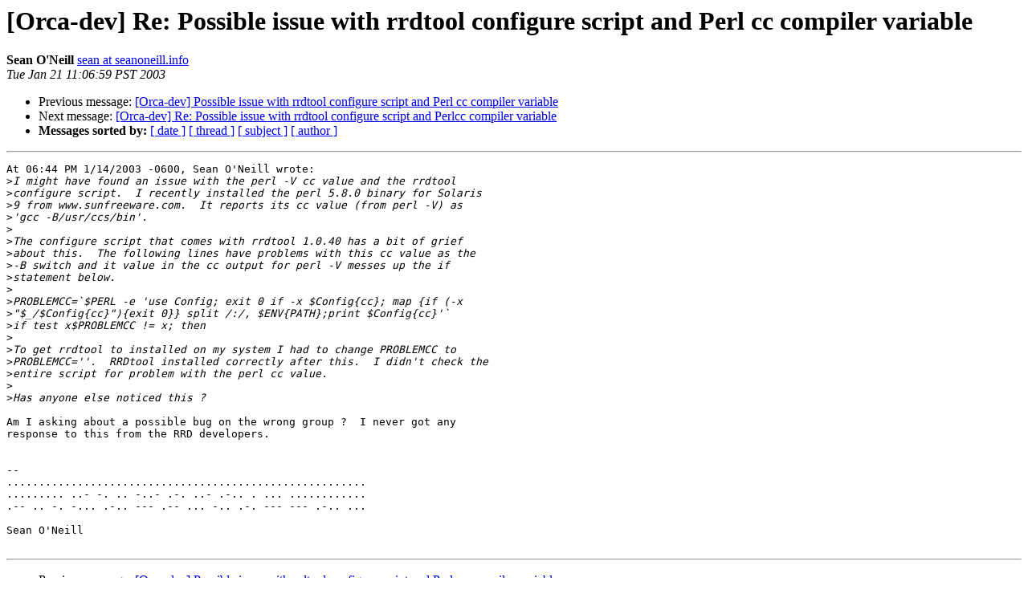

--- FILE ---
content_type: text/html
request_url: https://www.orcaware.com/pipermail/orca-dev/2003-January/000269.html
body_size: 1493
content:
<!DOCTYPE HTML PUBLIC "-//W3C//DTD HTML 3.2//EN">
<HTML>
 <HEAD>
   <TITLE> [Orca-dev] Re: Possible issue with rrdtool configure script and Perl	cc compiler variable
   </TITLE>
   <LINK REL="Index" HREF="index.html" >
   <LINK REL="made" HREF="mailto:orca-dev%40orcaware.com?Subject=%5BOrca-dev%5D%20Re%3A%20Possible%20issue%20with%20rrdtool%20configure%20script%20and%20Perl%0A%09cc%20compiler%20variable&In-Reply-To=5.2.0.9.0.20030114183821.08475970%40pop.swbell.yahoo.com">
   <META NAME="robots" CONTENT="index,nofollow">
   <META http-equiv="Content-Type" content="text/html; charset=us-ascii">
   <LINK REL="Previous"  HREF="000259.html">
   <LINK REL="Next"  HREF="000271.html">
 </HEAD>
 <BODY BGCOLOR="#ffffff">
   <H1>[Orca-dev] Re: Possible issue with rrdtool configure script and Perl	cc compiler variable</H1>
    <B>Sean O'Neill</B> 
    <A HREF="mailto:orca-dev%40orcaware.com?Subject=%5BOrca-dev%5D%20Re%3A%20Possible%20issue%20with%20rrdtool%20configure%20script%20and%20Perl%0A%09cc%20compiler%20variable&In-Reply-To=5.2.0.9.0.20030114183821.08475970%40pop.swbell.yahoo.com"
       TITLE="[Orca-dev] Re: Possible issue with rrdtool configure script and Perl	cc compiler variable">sean at seanoneill.info
       </A><BR>
    <I>Tue Jan 21 11:06:59 PST 2003</I>
    <P><UL>
        <LI>Previous message: <A HREF="000259.html">[Orca-dev] Possible issue with rrdtool configure script and Perl cc compiler variable
</A></li>
        <LI>Next message: <A HREF="000271.html">[Orca-dev] Re: Possible issue with rrdtool configure script and  Perlcc compiler variable
</A></li>
         <LI> <B>Messages sorted by:</B> 
              <a href="date.html#269">[ date ]</a>
              <a href="thread.html#269">[ thread ]</a>
              <a href="subject.html#269">[ subject ]</a>
              <a href="author.html#269">[ author ]</a>
         </LI>
       </UL>
    <HR>  
<!--beginarticle-->
<PRE>At 06:44 PM 1/14/2003 -0600, Sean O'Neill wrote:
&gt;<i>I might have found an issue with the perl -V cc value and the rrdtool 
</I>&gt;<i>configure script.  I recently installed the perl 5.8.0 binary for Solaris 
</I>&gt;<i>9 from www.sunfreeware.com.  It reports its cc value (from perl -V) as 
</I>&gt;<i>'gcc -B/usr/ccs/bin'.
</I>&gt;<i>
</I>&gt;<i>The configure script that comes with rrdtool 1.0.40 has a bit of grief 
</I>&gt;<i>about this.  The following lines have problems with this cc value as the 
</I>&gt;<i>-B switch and it value in the cc output for perl -V messes up the if 
</I>&gt;<i>statement below.
</I>&gt;<i>
</I>&gt;<i>PROBLEMCC=`$PERL -e 'use Config; exit 0 if -x $Config{cc}; map {if (-x 
</I>&gt;<i>&quot;$_/$Config{cc}&quot;){exit 0}} split /:/, $ENV{PATH};print $Config{cc}'`
</I>&gt;<i>if test x$PROBLEMCC != x; then
</I>&gt;<i>
</I>&gt;<i>To get rrdtool to installed on my system I had to change PROBLEMCC to 
</I>&gt;<i>PROBLEMCC=''.  RRDtool installed correctly after this.  I didn't check the 
</I>&gt;<i>entire script for problem with the perl cc value.
</I>&gt;<i>
</I>&gt;<i>Has anyone else noticed this ?
</I>
Am I asking about a possible bug on the wrong group ?  I never got any 
response to this from the RRD developers.


--
........................................................
......... ..- -. .. -..- .-. ..- .-.. . ... ............
.-- .. -. -... .-.. --- .-- ... -.. .-. --- --- .-.. ...

Sean O'Neill 

</PRE>

<!--endarticle-->
    <HR>
    <P><UL>
        <!--threads-->
	<LI>Previous message: <A HREF="000259.html">[Orca-dev] Possible issue with rrdtool configure script and Perl cc compiler variable
</A></li>
	<LI>Next message: <A HREF="000271.html">[Orca-dev] Re: Possible issue with rrdtool configure script and  Perlcc compiler variable
</A></li>
         <LI> <B>Messages sorted by:</B> 
              <a href="date.html#269">[ date ]</a>
              <a href="thread.html#269">[ thread ]</a>
              <a href="subject.html#269">[ subject ]</a>
              <a href="author.html#269">[ author ]</a>
         </LI>
       </UL>

<hr>
<a href="http://www.orcaware.com/mailman/listinfo/orca-dev">More information about the Orca-dev
mailing list</a><br>
</body></html>
